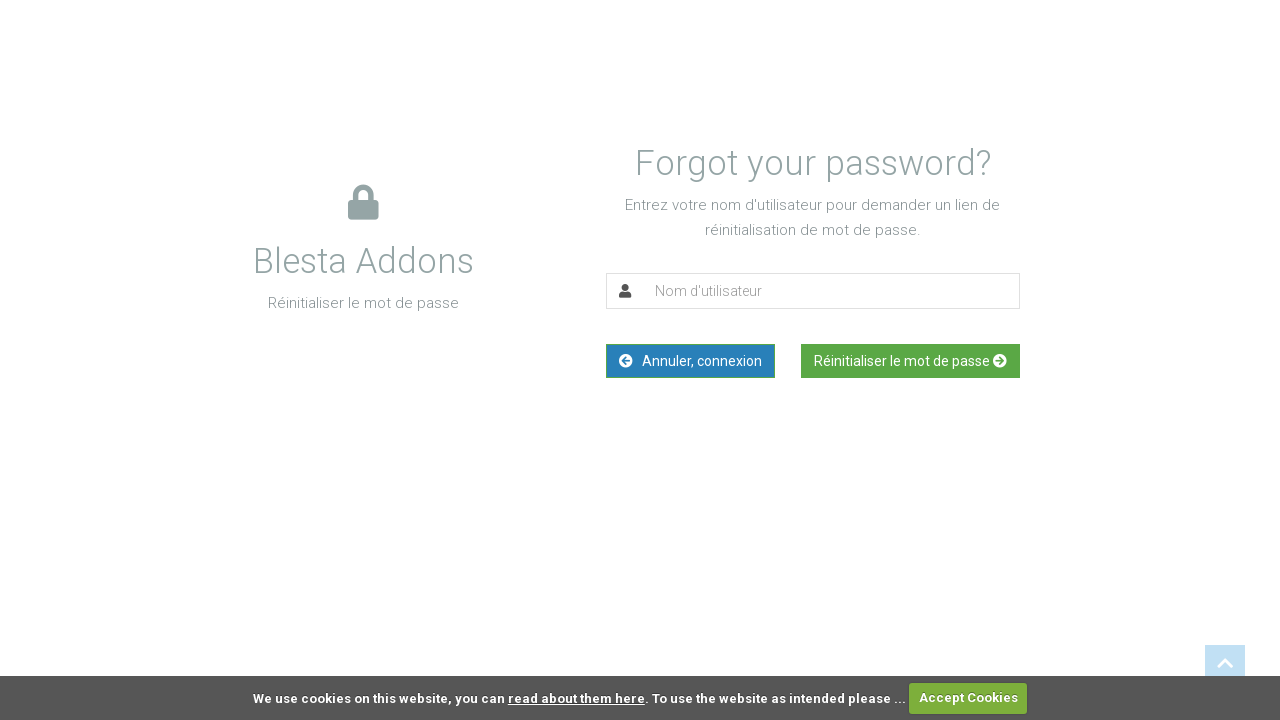

--- FILE ---
content_type: text/html; charset=UTF-8
request_url: https://blesta-addons.com/fr/client/login/reset/
body_size: 2975
content:
<!DOCTYPE html>
<html dir="ltr">
    <head>
        <meta http-equiv="Content-Type" content="text/html; charset=utf-8" />
        <title>R&eacute;initialiser le mot de passe | Blesta Addons</title>
		<meta name="viewport" content="width=device-width, initial-scale=1.0">
		<link rel="shortcut icon" href="/fr/app/views/client/addons/images/favicon.ico" />
		
		<link href="/fr/app/views/client/addons/css/bootstrap.min.css" rel="stylesheet" type="text/css" />
        <link href="/fr/app/views/client/addons/css/font-awesome.min.css" rel="stylesheet" type="text/css" />
        <link href="/fr/app/views/client/addons/css/font-awesome-shims.min.css" rel="stylesheet" type="text/css" />
		<link href="/fr/app/views/client/addons/css/style.css" rel="stylesheet" type="text/css" />
		<link href="/fr/app/views/client/addons/css/slider.css" rel="stylesheet" type="text/css" />
		<link href="/fr/app/views/client/addons/css/owl.carousel.css" rel="stylesheet" type="text/css" />
				<link href="/fr/client/theme/theme.css?dir=" rel="stylesheet" type="text/css" media="screen" />
				
		<link href="/fr/app/views/client/addons/css/responsive.css" rel="stylesheet" type="text/css" />
		
		<script type="text/javascript" src="/fr/app/views/client/addons/javascript/jquery.min.js"></script>
		<script type="text/javascript" src="/fr/app/views/client/addons/javascript/bootstrap.min.js"></script>
		<!--[if lt IE 10]><script type="text/javascript" src="/fr/app/views/client/addons/javascript/history/json2.js"></script><![endif]-->
		<script type="text/javascript" src="/fr/app/views/client/addons/javascript/history/history.adapter.jquery.js"></script>
		<script type="text/javascript" src="/fr/app/views/client/addons/javascript/history/history.js"></script>
		<!--[if lt IE 10]><script type="text/javascript" src="/fr/app/views/client/addons/javascript/history/history.html4.js"></script><![endif]-->
		<script type="text/javascript" src="/fr/app/views/client/addons/javascript/jquery-client-3.5.0.js"></script>
		<script type="text/javascript" src="/fr/app/views/client/addons/javascript/jquery.icheck.js"></script>

				
		<!--[if lt IE 9]>
			<script src="/fr/app/views/client/addons/javascript/html5shiv.js" type="text/javascript"></script>
			<script src="/fr/app/views/client/addons/javascript/respond.min.js" type="text/javascript"></script>
		<![endif]-->
		
        <!-- Multi Languages Plugin -->
        <link rel="stylesheet" href="/fr/plugins/multi_languages/vendors/flag-icon-css/css/flag-icon.css" />
        <link rel="alternate" hreflang="x-default" href="https://blesta-addons.com/" />
        <link rel="alternate" hreflang="es" href="https://blesta-addons.com/es/" />
        <link rel="alternate" hreflang="fr" href="https://blesta-addons.com/fr/" />
        <!-- / Multi Languages Plugin -->


		<!-- Seo Tools Plugin -->
		<meta http-equiv="X-UA-Compatible" content="IE=edge">
		<meta name="distribution" content="Global" />
		<meta name="google-site-verification" content="gbEatvTWPSJE_fV8f6MRtG_ZeQFT2HifQGEVqoTiGZk" />
		<meta name="robots" content="index,follow" />
		<!-- / Seo Tools Plugin -->

    </head>
    <body class="header-fixed-top">
		
	
	
		<!-- Begin Content -->
		<section id="main-content" class="main-content">
			<div class="container">
				<div class="row login">
					<section class="passreset_screen" id="password_recovery" >
		<div class="eternity-form">
			<div class="wrap">
								<div class="form-wrap">
					<div class="row">
						<div class="col-xs-12 col-sm-4 brand" data-animation="fadeInUp">
							<h2><i class="fa fa-lock"></i></h2>
							<h2>Blesta Addons</h2>
							<p>Réinitialiser le mot de passe</p>
						</div>
						<div class="col-sm-1 hidden-xs">
							<div class="horizontal-divider"></div>
						</div>
						<div class="col-xs-12 col-sm-7 main text-center" data-animation="fadeInLeft" data-animation-delay=".5s">
							<h2>Forgot your password?</h2>
							<p>Entrez votre nom d'utilisateur pour demander un lien de réinitialisation de mot de passe.</p>
							<form method="post" action="/fr/client/login/reset/">
<input type="hidden" name="_csrf_token" value="9c69fcd5e892ed0178dbc3c71515edbaab9858d501508812038d43ccfee34576" />
							<div class="textbox-wrap">
								<div class="input-group">
									<span class="input-group-addon "><i class="fa fa-user"></i></span>
									<input type="text" name="username" value="" id="login_username" class="form-control" placeholder="Nom d&#039;utilisateur" />
								
								</div>
							</div>
							<div class="login-form-action clearfix">
								<button type="submit" class="btn btn-success pull-right green-btn">
									 Réinitialiser le mot de passe <i class="fa fa-arrow-circle-right"></i>
								</button>
								<a href="/fr/client/login/" class="btn btn-success pull-left blue-btn ">
									<i class="fa fa-arrow-circle-left"></i>&nbsp; &nbsp;Annuler, connexion								</a>								
							</div>
							</form>
						
						</div>
					</div>
				</div>
			</div>
		</div>
	</section>

	<script type="text/javascript">
		$(document).ready(function() {				
			$(".form-control").focus(function () {
				$(this).closest(".textbox-wrap").addClass("focused");
			}).blur(function () {
				$(this).closest(".textbox-wrap").removeClass("focused");
			});		
		});
	</script>					</div>
			</div><!-- /.container -->
		</section><!-- /#main-content -->	
	
				
		 
            <script src='/fr/plugins/cookiecuttr/views/default/js/jquery.cookie.js'></script>		
            <script src='/fr/plugins/cookiecuttr/views/default/js/jquery.cookiecuttr.js?v=1768900295'></script>		
            <link rel='stylesheet' href='/fr/plugins/cookiecuttr/views/default/css/style_4.css?v=1768900295'>
            <script>
                $(document).ready(function () {
                    // activate cookie cutter
                    $.cookieCuttr({
                        cookieAnalytics: false,
                        cookieAnalyticsMessage : 'We use cookies, just to track visits to our website, we store no personal details.',
                        cookieWhatAreTheyLink : 'http://www.allaboutcookies.org/',
                        cookiePolicyLink : 'http://blesta-addons.com/cookie-policy/',
                        cookieMessage : 'We use cookies on this website, you can <a href="{{cookiePolicyLink}}" title="read about our cookies">read about them here</a>. To use the website as intended please ... ',
                        cookieWhatAreLinkText : ' What are cookies? ',
                        cookieAcceptButton: true,
                        cookieAcceptButtonText : 'Accept Cookies',
                        cookieDeclineButton: false,
                        cookieDeclineButtonText : 'Decline Cookies',
                        cookieResetButton: false,
                        cookieResetButtonText : 'Reset Cookies',
                        cookieDiscreetLink : false,
                        cookieDiscreetLinkText : 'Cookies ?',
                        cookieDiscreetPosition : 'topleft',
                    });
                });				  
            </script>
<!-- Hotjar Tracking Code for blesta-addons.com -->
<script>
    (function(h,o,t,j,a,r){
        h.hj=h.hj||function(){(h.hj.q=h.hj.q||[]).push(arguments)};
        h._hjSettings={hjid:1035600,hjsv:6};
        a=o.getElementsByTagName('head')[0];
        r=o.createElement('script');r.async=1;
        r.src=t+h._hjSettings.hjid+j+h._hjSettings.hjsv;
        a.appendChild(r);
    })(window,document,'https://static.hotjar.com/c/hotjar-','.js?sv=');
</script>		
		
		<script type="text/javascript" src="/fr/app/views/client/addons/javascript/plugins.js"></script>		
		<script type="text/javascript" src="/fr/app/views/client/addons/javascript/functions.js"></script>

				<script type="text/javascript">
				$(document).ready(function() {
					// fetch_total_cart_items();
				});
				
				function fetch_total_cart_items() {
					$(this).blestaRequest("GET", "/fr/client/plugin/store/main/total_cart/", null, function(data) {
						if (data)
							$(".cart_items").html(data);
					},
					null,
					{dataType:"json"});
				}
			</script>
		 
            <script src='/fr/plugins/cookiecuttr/views/default/js/jquery.cookie.js'></script>		
            <script src='/fr/plugins/cookiecuttr/views/default/js/jquery.cookiecuttr.js?v=1768900295'></script>		
            <link rel='stylesheet' href='/fr/plugins/cookiecuttr/views/default/css/style_4.css?v=1768900295'>
            <script>
                $(document).ready(function () {
                    // activate cookie cutter
                    $.cookieCuttr({
                        cookieAnalytics: false,
                        cookieAnalyticsMessage : 'We use cookies, just to track visits to our website, we store no personal details.',
                        cookieWhatAreTheyLink : 'http://www.allaboutcookies.org/',
                        cookiePolicyLink : 'http://blesta-addons.com/cookie-policy/',
                        cookieMessage : 'We use cookies on this website, you can <a href="{{cookiePolicyLink}}" title="read about our cookies">read about them here</a>. To use the website as intended please ... ',
                        cookieWhatAreLinkText : ' What are cookies? ',
                        cookieAcceptButton: true,
                        cookieAcceptButtonText : 'Accept Cookies',
                        cookieDeclineButton: false,
                        cookieDeclineButtonText : 'Decline Cookies',
                        cookieResetButton: false,
                        cookieResetButtonText : 'Reset Cookies',
                        cookieDiscreetLink : false,
                        cookieDiscreetLinkText : 'Cookies ?',
                        cookieDiscreetPosition : 'topleft',
                    });
                });				  
            </script>
<!-- Hotjar Tracking Code for blesta-addons.com -->
<script>
    (function(h,o,t,j,a,r){
        h.hj=h.hj||function(){(h.hj.q=h.hj.q||[]).push(arguments)};
        h._hjSettings={hjid:1035600,hjsv:6};
        a=o.getElementsByTagName('head')[0];
        r=o.createElement('script');r.async=1;
        r.src=t+h._hjSettings.hjid+j+h._hjSettings.hjsv;
        a.appendChild(r);
    })(window,document,'https://static.hotjar.com/c/hotjar-','.js?sv=');
</script>	
		
		<div id="scroll-to-top" class="scroll-to-top">
			<span>
				<i class="fa fa-chevron-up"></i>    
			</span>
		</div><!-- /#scroll-to-top -->
		
		<script type="text/javascript">
			$(document).ready(function() {
				/*
				var invoice_id = $("input[name='invoice_id[]']"),
					// Show any swapable section that's currently active
					option_section = $("input[name='action']:checked").val();
		
				$("input").iCheck({
					checkboxClass: 'icheckbox_square-blue',
					radioClass: 'iradio_square-blue',
					increaseArea: '20%' // optional
				});
				
				// Select All Invoices in PAY section
				$('input').on('ifChecked ifUnchecked', function(event) {

					$('#pay_with').val($(this).val());
					$('#payment_details, #payment_details_cc, #payment_details_ach').hide();
					$('#account, #details').val('');		
				
					if ($(this).val() == "all") {
						if ($(this).is(":checked"))
							invoice_id.iCheck('check');
						else
							invoice_id.iCheck('uncheck');
					}
				});

				// add Collapse in class to the target 
				$('input').on('ifChanged', function(event){
					var data_target = $(this).attr("data-target");
					$(data_target).toggleClass(" in");
				});

				// ?? 
				$("input[name='action']").on('ifChecked', function(event){
					$(".option_section").hide();
					$("." + $(this).val() + "_form").show();
				});

				$('.gateway').on('ifChanged', function(event) {
					$('#pay_with').val($(this).val());
					$('#payment_details, #payment_details_cc, #payment_details_ach').hide();
					$('#account, #details').val('');
				});				
				// apply credit pay client page
				$('#apply_credit').on('ifChanged', function(event) {
					toggleCredit();
				});
				// order form check domains
				$("#all_domains").on("ifChecked", function(event) {
					$("#configure_domain input[name='domains[]']").iCheck('check');
				});	

				// Cart Login Username
				$("#username_type_email").on('ifChecked', function(event){
					$(".username").hide();
				});	
				// Show/hide the username input
				$("#username_type_username").on('ifChecked', function(event){
					$(".username").show();
				});
				$("#username_type_email").on('ifChecked', function(event){
					$(".username").hide();
				});
				
				// order page
				$("input[name='domain_type']").on("ifChanged", function(event) {
					if ($(this).val() == "3" ) {
						$(".new_domain").hide();
						$(".own_domain").show();
						// $(".code_epp").hide();
					} 
					else if ($(this).val() == "2" ) {
						$(".new_domain").show();			
						$(".own_domain").hide();
						// $(".code_epp").show();
					} 		
					else  {
						$('.new_domain').show();
						$('.own_domain').hide();
						// $(".code_epp").hide();
					}
				});		
				
				// epp code 	
				$("#request_epp").on("ifChecked", function(event) {
					$(".epp_code").show();
				});
				$("#request_epp").on("ifUnchecked", function(event) {
					$(".epp_code").hide();
				});
				
				$('input[name^="configoptions["]], select[name^="configoptions["]], input[name="qty"], select[name="qty"], input[name^="addon["]]').on('ifChecked', function(event){
					fetchSummary();
				});
								
				$('[name="pricing_id"]').on("ifChanged", function(event) {
					fetchPackageOptions();
				});
				*/
				$(".form-control").focus(function () {
					$(this).closest(".form-group").addClass("focused");
				}).blur(function () {
					$(this).closest(".form-group").removeClass("focused");
				});		
			});
		</script>
		
    </body>
</html>

--- FILE ---
content_type: text/css
request_url: https://blesta-addons.com/fr/app/views/client/addons/css/style.css
body_size: 3774
content:
/* This css file is to over write bootstarp css
---------------------------------------------------------------------- */
/*
*---------------------------------------------------------------------- */


/* 1 - Google Font
------------------------------------------------------------------------*/
@import url(https://fonts.googleapis.com/css?family=Open+Sans:400,300,700,800);
@import url(https://fonts.googleapis.com/css?family=Roboto:400,300,700,800);

/* 1 - Google Font End 
------------------------------------------------------------------------*/


/* 2 - General styles
---------------------------------------------------------------------- */
html,
body {
	font-family: "Roboto", 'Open Sans', "PT Sans", Sans-serif;
	font-size: 16px;
	/*overflow: hidden;*/

	-webkit-font-smoothing: antialiased;
	-moz-font-smoothing: antialiased;
	-ms-font-smoothing: antialiased;
	-0-font-smoothing: antialiased;
}
a {
	text-decoration: none;
	-webkit-transition: all .25s ease;
	-moz-transition: all .25s ease;
	-ms-transition: all .25s ease;
	-o-transition: all .25s ease;
	transition: all .25s ease;
}
a:focus {
	text-decoration: none;
	outline:none;
	outline-offset:0;
}
a:hover {
	text-decoration: none;
}
p {
	color: #869093;
	font-size: 0.9375em;
	line-height: 25px;
}
ul {
	/*margin: 0px;
	padding: 0px;*/
}
li {
	/*display: inline-block;*/
}
img {
	max-width: 100%;
	height: auto;
	-webkit-transition: all .25s ease;
	-moz-transition: all .25s ease;
	-ms-transition: all .25s ease;
	-o-transition: all .25s ease;
	transition: all .25s ease;
}
iframe,
audio {
	width: 100%;
	height: auto;
	border: none;
}
input,
textarea {
	/*width: 100%;*/
}
.form-control:focus,
input:focus,
textarea:focus,
button:focus {
	border: 1px solid #e9e9e9;
	box-shadow: none;
	outline: 0 !important;
}
thead {
    background: #ECECEC none repeat scroll 0% 0%;
}
.btn:focus, .btn:active:focus, .btn.active:focus, .btn.focus, .btn:active.focus, .btn.active.focus {

	outline: 0; 
}

/* 2.1 - Headings 
--------------------------------------------- */

h1 {
	font-size: 2.75em;
}
h2 {
	font-size: 2.18em;
}
h3 {
	font-size: 1.75em;
}
h4 {
	/*font-size: 1.375em;*/
}
h5 {
	font-size: 1.125em;
}
h6 {
	font-size: 1em;
}
h1,h2,h3,h4,h5,h6 {
	/* margin: 5px; */
}

.form-group {
    padding: 10px 20px 20px 15px;
    border-left: 5px solid transparent;
    transition: border-left-color 0.5s ease 0s, box-shadow 0.5s ease 0s, background-color 0.5s ease 0s;
    background-color: #FFF;	
}
.form-group.focused {
    border-left-color: #3498DB;
    background-color: #F0F0F0;
    box-shadow: 0px 0px 3px rgba(0, 0, 0, 0.1) inset;
}
.input-group .input-group-addon, .input-group input, .input-group .form-control {
    background-color: transparent;
    border: medium none;
}
.form-control:focus {
    border-color: #66AFE9;
    outline: 0px none;
    box-shadow: 0px 1px 1px rgba(0, 0, 0, 0.075) inset, 0px 0px 8px rgba(102, 175, 233, 0.6);
}

.nopadding {padding: 0 !important;margin: 0 !important;}

.no-left {padding-left: 0 !important;}
.no-right {padding-right: 0 !important;}
.main-content {padding : 20px;}
.main-content .col-md-3 .list-group{}
.main-content .col-md-3 .list-group .list-group-item{/*border: 1px solid #5AA845;*/}
.main-content .col-md-3 .list-group .list-group-item.active{background-color: #3498DB;}



/* Custom Check Box */ 
.custom-checkbox {float: left;}
.icheckbox_square-blue, .iradio_square-blue {float:left;display: block;margin: 0px;padding: 0px;width: 22px;height: 22px;border: medium none;cursor: pointer;background: transparent url("../images/blue.png") no-repeat scroll 0% 0%;}
.icheckbox_square-blue {background-position: 0px 0px;margin-right: 10px;}
.iradio_square-blue {background-position: -144px 0px;margin-right: 10px;}
.icheckbox_square-blue.checked {background-position: -48px 0px;}
.iradio_square-blue.checked {background-position: -168px 0px;}

/* Top Contact Section */
.top-contact {background-color: #3498db;font-size: .875em;height: 55px;line-height: 53px;}
.top-icon {background-color: #ffffff;border-radius: 50%;color: #3498db;display: inline-block;width: 30px;height: 30px;line-height: 30px;margin-right: 10px;text-align: center;}
.cart_icon {position: relative;}
.cart_items{display: block;position: absolute;top: -4px;right: -7px;line-height: 16px;height: 16px;padding: 0px 5px;border-radius: 10px;background-color: #F00;color:#fff;font-weight: bold;}
.top-social {text-align: right;}

ul.contact-list a {color: #ffffff;}
ul.contact-list > li {display: inline-block;padding-right: 25px;}
ul.contact-list > li.dropdown > a {color: #000000;}
ul.user {list-style: outside none none;}
ul.user > li {display: inline-block;padding-left:10px;}
ul.user > li > a ,
ul.user > li > a :hover {color: #FFF;}
ul.login {list-style: outside none none;}
ul.login > li {display: inline-block;padding-left:10px;}
ul.login > li > a , 
ul.login > li > a :hover {color: #FFF;}

/* Site Banner Section */

.site-banner {background-color: #ffffff;/*height: 120px;*/height: auto;padding-bottom: 10px;}
.site-logo {padding-top: 5px;}
.site-logo img {width: 250px;}
.site-title{padding-top: 35px;}

/* Main Menu Section */
.main-menu {
	background-color: #ffffff;
	border: 1px solid #e9e9e9;
	margin-bottom: 20px;
}
.navbar-collapse {
	padding: 0px;
}
.menu-logo {
	display: none;
}
.navbar-toggle:focus {
	border: none;
	outline: 0;
}
.nav>li>a:hover, .nav>li>a:focus {
	background-color: transparent;
	color: #3498db;
}
.navbar-nav>li>a {
	border-right: 1px solid #e9e9e9;
	color: #6f7678;
	display: inline-block;
	font-size: .875em;
	padding: 20px;
	text-transform: capitalize;

	-webkit-transition: all .25s ease;
	-moz-transition: all .25s ease;
	-ms-transition: all .25s ease;
	-o-transition: all .25s ease;
	transition: all .25s ease;
}
.menu-list .active a {
	color: #3498db;
}
.menu-list li:first-child a {
	border-left: 1px solid #e9e9e9;
}
.menu-search {
	border-right: 1px solid #e9e9e9;
	padding-right: 20px;
}
.search-form {
	font-size: .875em;
	position: relative;
	padding-top: 15px;
}
.search-field {
	border: 1px solid #e9e9e9;
	padding: 10px 15px;
	width: 300px;
}
.search-btn {
	background-color: transparent;
	color: #5AA845;
	position: absolute;
	right: 2px;
	top: 19px;
}
.header-fixed-top header.sticky {
	border-bottom: 2px solid #5AA845;
	background-color: #ffffff;
	position: fixed;
	top: 0;
	left: 0;
	width: 100%;
	z-index: 999;
	-webkit-animation-duration: 0.45s;
	-moz-animation-duration: 0.45s;
	-ms-animation-duration: 0.45s;
	-o-animation-duration: 0.45s;
	animation-duration: 0.45s;
}

/* About Section */

.about {
	padding-top: 90px;
}
.about-area {
	background: #f7f7f7;
	border-top: 2px solid #3498db;
	border-bottom: 2px solid #3498db;
	position: relative;
}
.title-area {
	top: -35px;
	width: 330px;
	left: 50%;
	margin-left: -175px;
	position: absolute;
}
.about-title {
	background: #f7f7f7;
	border-top: 2px solid #3498db;
	color: #6f7678;
	font-size: 2.125em;
	font-weight: 800;
	padding-top: 15px;
	text-transform: uppercase;
}
.about .title-description {
	padding-bottom: 15px;
	margin: 0px;
}
.about-items {
	background: #f7f7f7;
	display: inline-block;
	padding-top: 90px;
}
.about-items .item {
	padding-bottom: 60px;
}
.item-top {
	border-top: 1px solid #d7dee0;
	border-bottom: 1px solid #d7dee0;
	color: #3498db;
	padding: 15px 0px;
	text-align: center;
}
.about-items .item-title {
	font-size: 1.5em;
	font-weight: 800;
	padding-bottom: 3px;
	text-transform: uppercase;
}
.about-items .sub-title {
	font-size: 1.25em;
	font-weight: 300;
}
.about-items .item-description {
	color: #869093;
	font-size: .875em;
	padding: 20px 0px 12px 0px;
}
.about-items .btn {
	background-color: #3498db;
	color: #ffffff;
	font-size: .875em;
	font-weight: 800;	
	text-transform: uppercase;
}
.about-items .btn:hover {
	background-color: #ffffff;
	border-color: #3498db;
	color: #3498db;
}

/* Portfolio Section */

.portfolio-top {
	position: relative;
}
.portfolio-area {
	border-bottom: 1px solid #d7dee0;
	padding: 60px 0px;
}
.portfolio-title {
	color: #6f7678;
	font-size: 2.125em;
	font-weight: 800;
	position: relative;
	text-transform: uppercase;
}
.portfolio-title:before,
.portfolio-title:after {
	content: '';
	position: absolute;
	top: 50%;
	height: 1px;
	background-color: #d7dee0;
	width: 32%;
}
.portfolio-title:before {
	left: 0px;
}
.portfolio-title:after {
	right: 0px;
}
.portfolio-area .title-description {
	color: #3498db;
	font-size: .875em;
	padding-top: 5px;
}
.portfolio-slider {
	padding-top: 25px;
}
.portfolio-slider .item {
	border-bottom: 2px solid #3498db;
	display: inline-block;
}
.portfolio-slider .item .item-image {
	border: 1px solid #5DAB2E;
}
.portfolio-slider .item .item-image img{
	width:250px;
	height:170px;
}
.portfolio-slider .item-title {
	color: #869093;
	display: inline-block;
	font-size: .875em;
	padding: 5px 0px;
}
.slide-nav {
	background-color: #3498db;
	border: 1px solid transparent;
	border-radius: 50%;
	color: #ffffff;
	cursor: pointer;
	display: inline-block;
	font-size: 1em;
	width: 25px;
	height: 25px;
	line-height: 23px;
	text-align: center;
	top: 6px;
	position: absolute;
}
.slide-nav:hover {
	background-color: #ffffff;
	border-color: #3498db;
	color: #3498db;
}
.slide-left {
	left: 0px;
}
.slide-right {
	right: 0px;
}

/* Services Section */

.services {
	padding: 60px 0px 0px 0px;
}
.service-area {
	border-bottom: 2px solid #3498db;
	display: inline-block;
}
.service-items .item-title {
	color: #3498db;
	font-size: 1.5em;
	font-weight: 800;
	padding-bottom: 5px;
	text-transform: uppercase;
}
.service-items .sub-title {
	color: #3498db;
	font-size: 1.5em;
	font-weight: 300;
	line-height: 27px;
}
.service-items .item {
	padding-bottom: 60px;
}
.service-items .item-1 {
	border-bottom:  1px solid #d7dee0;
}
.service-items .item-2 {
	padding-top: 40px;
}
.service-items .btn {
	background-color: #3498db;
	color: #ffffff;
	font-weight: 800;
	margin-top: 15px;
	padding: 8px 15px;
	text-transform: uppercase;
}
.service-items .btn:hover {
	background-color: #ffffff;
	border-color: #3498db;
	color: #3498db;
} 
.service-image {
	float: left;
	padding-right: 30px;
}
.accordion-title {
	color: #3498db;
	font-size: .875em;
}

/* table styles */

.table-responsive {
    overflow-x: visible;
}

tr.expand {
	cursor: pointer;
}
tr.expand_details {
	display: none;
}

/* panel styles */

.panel-body {
    padding: 10px;
    border-bottom: 2px solid #5AA845;
}
.panel-nav {
    margin: 0px 0px 10px;
}
.panel-footer {
	/*background-color:#3498DB;
    border-top: 1px solid #5AA845;
    padding:  5px 0px 5px 15px;*/
	border: 1px solid #5AA845;
	padding: 5px 0px 5px 15px;	
}

.panel-default {
	border-color: #e9e9e9;
	margin-bottom: 10px !important;
}
#accordion .panel-default > .panel-heading  {
	background-color: #ffffff;
	padding: 16px 65px;
	position: relative;
	text-transform: uppercase;
}

.panel-blesta > .panel-heading {
    color: #FFF;
    background-color: #3498DB;
	/* padding: 16px 65px; */
	padding: 11px 50px;
	position: relative;	
	position: relative;	
}
.panel-blesta > .panel-heading  h3:before {
	font-family: FontAwesome;
	position: absolute;
	left: 0px;
	top: 0px;
	background-color: #3498db;
	color: #ffffff;
	padding: 11px;
	/* border-radius: 2px;	 */
	content: "\f067";
}
.panel-title {	
	font-size: .875em;
	font-weight: 700;
	text-transform: uppercase;
}
.panel-title a:before, .panel-title a.collapsed:before   {
	font-family: FontAwesome;
	position: absolute;
	left: 0px;
	top: 0px;
	background-color: #3498db;
	color: #ffffff;
	padding: 16px;
	border-radius: 2px;
}
.panel-title a.collapsed:before    {
	content: "\f067";
}
.panel-title a:before   {
	content: "\f068";
}
.panel-links {
    padding: 0px;
    list-style: none;
    font-size: 12px;
	margin: 0px;
}
.panel-links>li{
    display: inline-block;
    /* color: #FFF; */
	/* background-color: #3498DB; */
	border: 1px solid #3498DB;
    color: #3498DB;
	background-color: #fff;
	border-radius: 4px;
	padding: 5px;
	font-weight: 800;
	padding: 4px 15px 4px 15px;
	text-transform: uppercase;	
}
.panel-links a , .panel-links>li.active a:hover , .panel-links>li.active:hover  a {
    /* color: #FFF; */
}
.panel-links>li.active , .panel-links>li:hover  {
    color: #FFF;
	background-color: #3498DB;
	border: 1px solid #3498DB;	
	/*border: 1px solid #5AA845;*/
    /* color: #3498DB; */
	/* background-color: #fff;	 */
}
.panel-links>li.active:hover{
    /* color: #FFF; */
	/* background-color: #3498DB; */
	/* border: 1px solid #3498DB; */
}
.panel-links>.active, .panel-links>.active a  , .panel-links>li:hover  a {
    color: #fff;
}
.panel-group .panel-heading+.panel-collapse>.panel-body, .panel-group .panel-heading+.panel-collapse>.list-group {
	border-color: #e9e9e9;
}

/* Footer Section */

footer {
	background-color: #3498db;
	color: #ffffff;
	font-size: .875em;
}
footer p,
footer a {
	color: #ffffff;
}
footer a:hover {
    color: #ffffff;
}
.footer-top {
	padding-top: 60px;
}
.footer-blocks h4 {
    border-bottom: 2px solid #5AA845;
    margin-bottom: 10px;
    margin-top: 0px;	
}
.footer-blocks ul {
    list-style: outside none square;
    margin: 0px;
    padding: 0px 10px 20px 0px;
}
.footer-blocks li {
    margin: 2px;
    padding: 2px;
    line-height: 1.5em;
    border: 1px solid #CCC;
    /*float: left;
	width: 48%;*/
    display: block;
	border-radius: 4px;
}
.footer-blocks li a {
    display: block;
}
.footer-blocks li:hover{
    background: #fff;
	color : #3498db;
}
.footer-blocks li:hover a{
	color : #3498db;
}

/* Scroll To Top */

.scroll-to-top {
	position: fixed;
	right: 35px;
	bottom: 35px;
	font-size: 1.15em;
	height: 40px;
	width: 40px;
	background-color: #3498db;
	line-height: 38px;
	color: #ffffff;
	text-align: center;
	opacity: .3;
	cursor: pointer;
	-webkit-transition: all .25s ease;
	-moz-transition: all .25s ease;
	-ms-transition: all .25s ease;
	-o-transition: all .25s ease;
	transition: all .25s ease;
}
.scroll-to-top:hover {
	opacity: 1;
}

/* pagination */

.pagination {
    margin: 0;
}
.pagination>.active>a, .pagination>.active>span, .pagination>.active>a:hover, .pagination>.active>span:hover, .pagination>.active>a:focus, .pagination>.active>span:focus {
	background-color: #0074b2;
	border-color: #0074b2;
}

/*  Support Ticket   */

.row .ticket-reply div.response {
	background: #F7F7F7 none repeat scroll 0% 0%;
	padding: 15px 25px;
	line-height: 25px;
	z-index: 1;
	position: relative;
	border-left: 4px solid #3498DB;
	font-size: 0.93em;
	font-style: italic;
	color: #6F7678;
}
.row .ticket-reply div.response::before {
}


/* Login Page Form */


.login_screen {
    padding: 50px 0px;
    min-height: 100%;
    overflow: hidden;
    background-size: cover;
    position: relative;
    box-shadow: 0px 3px 3px -3px rgba(0, 0, 0, 0.3) inset;
}
.eternity-form {
    font-weight: 300;
    color: #95A5A6;
	padding: 5px;
}
.eternity-form .section-title {
    padding: 10px 20px;
    background-color: #FFF;
}
.eternity-form .section-title h3 {
    color: #3498DB;
}
.eternity-form .login-form-section, .eternity-form .forgot-password-section {
    width: 100%;
    max-width: 450px;
    margin: 0px auto;
}

.textbox-wrap {
    padding: 20px 20px 20px 15px;
    border-left: 5px solid transparent;
    transition: border-left-color 0.5s ease 0s, box-shadow 0.5s ease 0s, background-color 0.5s ease 0s;
}
.textbox-wrap.focused {
    border-left-color: #3498DB;
    background-color: #F0F0F0;
    box-shadow: 0px 0px 3px rgba(0, 0, 0, 0.1) inset;
}
.textbox-wrap .input-group {
    border: 1px solid #E0E0E0;
    background-color: #FFF;
}
.textbox-wrap .input-group .input-group-addon, .textbox-wrap .input-group input, .textbox-wrap .input-group .form-control {
    background-color: transparent;
    border: medium none;
}
.textbox-wrap .input-group input, .textbox-wrap .input-group .form-control, .textbox-wrap .input-group input:focus, .textbox-wrap .input-group .form-control:focus {
    box-shadow: none;
    outline: medium none;
}

.no-touch.cssanimations [data-animation] {
    opacity: 0;
}

.eternity-form .green-btn, .eternity-form .green-btn:hover, .eternity-form .blue-btn , .btn-default{
    background-color: #5AA845;
    /*border: medium none;*/
	border-radius: 0px;
	border-color: #5AA845;
	color : #fff;
}
.eternity-form .blue-btn, .eternity-form .blue-btn:hover {
    background-color: #2980B9;
}
.eternity-form .blue {
    color: #3498DB;
}
.eternity-form .green {
    color: #5AA845;
}
.eternity-form .login-form-links {
    padding: 20px;
    margin-top: 5px;
    box-shadow: 0px 0px 4px rgba(0, 0, 0, 0.4);
    background-color: #FFF;
}
.eternity-form h1, .eternity-form h2, .eternity-form h3, .eternity-form h4, .eternity-form h5, .eternity-form h6 {
    font-weight: 300;
}
.eternity-form .login-form-action {
    padding: 15px 20px 30px;
}
.no-touch.cssanimations [data-animation] {
    opacity: 0;
}
.eternity-form .login-content, .eternity-form .forgot-password-section, .eternity-form .reg-content {
    background-color: #FFF;
    box-shadow: 0px 0px 3px rgba(0, 0, 0, 0.3);
}
.animated {
    animation-duration: 1s;
    animation-fill-mode: both;
}
.animated.bounceIn {
    animation-name: bounceIn;
}
.animated.fadeInLeftBig {
    animation-name: fadeInLeftBig;
}

.eternity-form .wrap {
    padding-top: 100px;
}
.eternity-form .wrap .form-wrap {
    width: 100%;
    max-width: 800px;
    margin: 0px auto;
}
.eternity-form .brand {
    text-align: center;
    margin-top: 40px;
}

/* Profile sidebar */
.profile-sidebar {padding: 20px 0 10px 0;}
.profile-userpic img {	float: none;	margin: 0 auto;	width: 50%;	height: 50%;	-webkit-border-radius: 50% !important;	-moz-border-radius: 50% !important;	border-radius: 50% !important;}
.profile-usertitle {text-align: center;margin-top: 20px;}
.profile-usertitle-name {	color: #5a7391;	font-size: 16px;	font-weight: 600;	margin-bottom: 7px;}
.profile-usertitle-job {	text-transform: uppercase;	color: #5b9bd1;	font-size: 12px;	font-weight: 600;	margin-bottom: 15px;}
.profile-userbuttons {text-align: center;margin-top: 10px;}
.profile-userbuttons .btn {text-transform: uppercase;font-size: 11px;font-weight: 600;padding: 6px 15px;margin-right: 5px;}
.profile-userbuttons .btn:last-child {margin-right: 0px;}
.profile-usermenu {margin-top: 30px;}
.profile-usermenu ul{padding: 0 !important;}
.profile-usermenu ul li {	border-bottom: 1px solid #f0f4f7;	position: relative;	display: block;	padding: 10px 15px; 	color: #93a3b5;	font-size: 14px;	font-weight: 400;	}
.profile-usermenu ul li i {margin-right: 8px;font-size: 14px;}
.profile-usermenu ul li:last-child {border-bottom: none;}
.profile-usermenu ul li:hover {background-color: #f6f9fb;	color: #5b9bd1;	border-left: 2px solid #5b9bd1;  }
.profile-usermenu ul li.active {	border-bottom: none;	color: #5b9bd1;	background-color: #f6f9fb;	border-left: 2px solid #5b9bd1;	margin-left: -2px;  }


--- FILE ---
content_type: text/css;charset=UTF-8
request_url: https://blesta-addons.com/fr/client/theme/theme.css?dir=
body_size: 372
content:
body {
	background-color:#ffffff;
}

/* Link Text Color */
a, a:hover {
	color: #0074b2;
}

.pagination>.active>a, .pagination>.active>span, .pagination>.active>a:hover, .pagination>.active>span:hover, .pagination>.active>a:focus, .pagination>.active>span:focus {
	background-color: #0074b2;
	border-color: #0074b2;
}

.header {
	background: #ffffff;
	background: -webkit-gradient(linear, 0 0, 0 bottom, from(#ffffff), to(#ffffff));
	background: -webkit-linear-gradient(#ffffff, #ffffff);
	background: -moz-linear-gradient(#ffffff, #ffffff);
	background: -ms-linear-gradient(#ffffff, #ffffff);
	background: -o-linear-gradient(#ffffff, #ffffff);
	background: linear-gradient(#ffffff, #ffffff);
	-pie-background: linear-gradient(#ffffff, #ffffff);
}

.title {
	background: #f5f5f5;
	background: -webkit-gradient(linear, 0 0, 0 bottom, from(#f5f5f5), to(#f0f0f0));
	background: -webkit-linear-gradient(#f5f5f5, #f0f0f0);
	background: -moz-linear-gradient(#f5f5f5, #f0f0f0);
	background: -ms-linear-gradient(#f5f5f5, #f0f0f0);
	background: -o-linear-gradient(#f5f5f5, #f0f0f0);
	background: linear-gradient(#f5f5f5, #f0f0f0);
	-pie-background: linear-gradient(#f5f5f5, #f0f0f0);
}

.title h3 {
    color: #3a3a3a;
}

.nav-content nav.navbar {
	background: #4f4f4f;
	background: -webkit-gradient(linear, 0 0, 0 bottom, from(#4f4f4f), to(#4f4f4f));
	background: -webkit-linear-gradient(#4f4f4f, #4f4f4f);
	background: -moz-linear-gradient(#4f4f4f, #4f4f4f);
	background: -ms-linear-gradient(#4f4f4f, #4f4f4f);
	background: -o-linear-gradient(#4f4f4f, #4f4f4f);
	background: linear-gradient(#4f4f4f, #4f4f4f);
	-pie-background: linear-gradient(#4f4f4f, #4f4f4f);
}

.nav-content .navbar-default .navbar-nav>.active>a, .navbar-default .navbar-nav>.active>a:hover, .navbar-default .navbar-nav>.active>a:focus {
    color: #ffffff;
}

.nav-content .navbar-default .navbar-nav>li>a {
	color: #ebebeb;
}

@media (max-width: 767px) {
    .navbar-default .navbar-nav .open .dropdown-menu>li>a {
        color:#ebebeb;
    }
    .navbar-default .navbar-nav .open .dropdown-menu>li>a:hover, .navbar-default .navbar-nav .open .dropdown-menu>li>a:focus {
        color: #ffffff;
    }
}

.nav-content .navbar-default .navbar-nav>li>a:hover {
	color: #ffffff;
}

.nav-content .navbar-default .navbar-nav>.open>a, .navbar-default .navbar-nav>.open>a:hover, .navbar-default .navbar-nav>.open>a:focus {
	color: #ffffff;
}

.panel-blesta > .panel-heading {
	color: #f2f2f2;
	background: #4f4f4f;
	background: -webkit-gradient(linear, 0 0, 0 bottom, from(#4f4f4f), to(#4f4f4f));
	background: -webkit-linear-gradient(#4f4f4f, #4f4f4f);
	background: -moz-linear-gradient(#4f4f4f, #4f4f4f);
	background: -ms-linear-gradient(#4f4f4f, #4f4f4f);
	background: -o-linear-gradient(#4f4f4f, #4f4f4f);
	background: linear-gradient(#4f4f4f, #4f4f4f);
	-pie-background: linear-gradient(#4f4f4f, #4f4f4f);
}

/* Highlight Color */
a.list-group-item:hover,
a.list-group-item:focus {
	background-color: #e0f5ff;
}

/* Settings Link Text Color */
.list-group-item.credits {
	color: #4f4f4f;
}

.list-group-item h4 {
	color: #0074b2;
}

/* Highlight Color */
.table-hover>tbody>tr:hover>td, .table-hover>tbody>tr:hover>th {
	background-color: #e0f5ff;
}

/* Highlight Color */
a.list-group-item.left-nav.active, a.list-group-item.left-nav.active:hover, a.list-group-item.left-nav.active:focus {
	background-color: #e0f5ff;
}

/* Highlight Color */
.top-focus-box {
	background-color: #e0f5ff;
}


--- FILE ---
content_type: text/css
request_url: https://blesta-addons.com/fr/app/views/client/addons/css/responsive.css
body_size: 1030
content:
/* To make Responsive
---------------------------------------------------------------------- /
*
*  1 - media screen and (min-width: 1681px) and(max-width: 1784px)
*  2 - media screen and (min-width: 1441px) and (max-width: 1680px)
*  3 - media (max-width: 1600px)
*  4 - media screen and (min-width: 1367px) and (max-width: 1440px)
*  5 - media screen and (min-width: 1281px) and (max-width: 1366px)
*  6 - media screen and (min-width: 1201px) and (max-width: 1280px)
*  7 - media screen and (min-width: 1171px) and (max-width: 1200px)
*  8 - media screen and (min-width: 1100px) and (max-width: 1170px)
* 10 - media screen and (min-width: 1024px) and (max-width: 1100px)
* 11 - media screen and (min-width: 993px) and (max-width: 1023px)
* 12 - media screen and (min-width: 981px) and (max-width: 992px) 
* 13 - media screen and (min-width: 901px) and (max-width: 980px)
* 14 - media screen and (min-width: 855px) and (max-width: 960px)
* 15 - media screen and (min-width: 801px) and (max-width: 854px)
* 16 - media screen and (min-width: 768px) and (max-width: 800px)
* 17 - media screen and (min-width: 720px) and (max-width: 767px)
* 18 - media screen and (min-width: 640px) and (max-width: 667px)
* 19 - media screen and (min-width: 668px) and (max-width: 720px)
* 20 - media screen and (min-width: 640px) and (max-width: 667px)
* 21 - media screen and (min-width: 600px) and (max-width: 640px)
* 23 - media screen and (min-width: 569px) and (max-width: 600px)
* 24 - media screen and (min-width: 481px)  and (max-width: 568px)
* 25 - media screen and (min-width: 415px) and (max-width: 480px)
* 26 - media screen and (min-width: 401px) and (max-width: 414px)
* 27 - media screen and (min-width: 376px) and (max-width: 400px)
* 28 - media screen and (min-width: 361px) and (max-width: 375px)
* 29 - media screen and (min-width: 321px) and (max-width: 360px)
* 30 - media screen and (min-width: 321px) and (max-width: 360px)
* 31 - media screen and (max-width: 320px)
---------------------------------------------------------------------- */


/* 1 - media screen and (max-width: 992px)
---------------------------------------------------------------------- */

@media screen and (min-width: 1171px) and (max-width: 1200px) {
	.navbar-nav>li>a {
		padding: 25px 20px;
	}
	.affix .navbar-nav>li>a {
		padding: 20px 20px;
	}
}

@media screen and (min-width: 1100px) and (max-width: 1170px) {
	.navbar-nav>li>a {
		padding: 25px 20px;
	}
	.affix .navbar-nav>li>a {
		padding: 20px 20px;
	}
}

@media screen and (min-width: 1024px) and (max-width: 1100px) {
	.navbar-nav>li>a {
		padding: 25px 20px;
	}
	.affix .navbar-nav>li>a {
		padding: 20px 20px;
	}
	.main-slider,
	.main-slider svg,
	.google-map-container {
		height: 550px;
	}
	.portfolio-title:before, 
	.portfolio-title:after,
	.post-area-title:before, 
	.post-area-title:after {
		width: 25%;
	}
}

@media screen and (min-width: 993px) and (max-width: 1023px) {
	.navbar-nav>li>a {
		padding: 25px 20px;
	}
	.affix .navbar-nav>li>a {
		padding: 20px 20px;
	}
	.main-slider,
	.main-slider svg,
	.google-map-container {
		height: 500px;
	}
	.portfolio-title:before, 
	.portfolio-title:after,
	.post-area-title:before, 
	.post-area-title:after {
		width: 25%;
	}
}


@media screen and (min-width: 901px) and (max-width: 992px) {
	.contact-list li {
		padding-right: 10px;
	}
	.navbar-nav>li>a {
		padding: 20px 10px;
	}
	.affix .navbar-nav>li>a {
		padding: 20px 10px;
	}
	.search-field {
		width: 250px;
	}
	.main-slider,
	.main-slider svg,
	.google-map-container {
		height: 500px;
	}
	.portfolio-title:before, 
	.portfolio-title:after,
	.post-area-title:before, 
	.post-area-title:after {
		width: 25%;
	}
	.blog-post-singgle-page blockquote {
		margin-left: 0px;
	}
}

@media screen and (min-width: 860px) and (max-width: 900px) {
	.contact-list li {
		padding-right: 10px;
	}
	.navbar-nav>li>a {
		padding: 20px 10px;
	}
	.affix .navbar-nav>li>a {
		padding: 20px 10px;
	}
	.search-field {
		width: 250px;
	}
	.main-slider,
	.main-slider svg,
	.google-map-container {
		height: 450px;
	}
	.portfolio-title:before, 
	.portfolio-title:after,
	.post-area-title:before, 
	.post-area-title:after {
		width: 25%;
	}
	.panel-default>.panel-heading {
		padding-right: 15px;
	}
	.blog-post-singgle-page blockquote {
		margin-left: 0px;
	}
	.message-details input {
		padding: 19px 20px !important;
	}
	.service-items .sub-title {
		font-size: 1.25em;
	}
}

@media screen and (min-width: 801px) and (max-width: 859px) {
	.contact-list li {
		padding-right: 10px;
	}
	.navbar-nav>li>a {
		padding: 20px 10px;
	}
	.affix .navbar-nav>li>a {
		padding: 20px 10px;
	}
	.search-field {
		width: 250px;
	}
	.main-slider,
	.main-slider svg,
	.google-map-container {
		height: 400px;
	}
	.carousel-caption {
		padding-top: 5%;
	}
	.portfolio-title:before, 
	.portfolio-title:after,
	.post-area-title:before, 
	.post-area-title:after {
		width: 25%;
	}
	.panel-default>.panel-heading {
		padding: 16px 50px;
	}
	.blog-post-singgle-page blockquote {
		margin-left: 0px;
	}
	.message-details input {
		padding: 19px 20px !important;
	}
	.service-items .sub-title {
		font-size: 1.25em;
	}
	.blog-sidebar {
		padding-left: 0px;
	}
}

@media screen and (min-width: 768px) and (max-width: 800px) {
	.contact-list li {
		padding-right: 10px;
	}
	.navbar-nav>li>a {
		padding: 20px 10px;
	}
	.affix .navbar-nav>li>a {
		padding: 20px 10px;
	}
	.search-field {
		width: 250px;
	}
	.main-slider,
	.main-slider svg,
	.google-map-container {
		height: 350px;
	}
	.carousel-caption {
		padding-top: 5%;
	}
	.portfolio-title:before, 
	.portfolio-title:after,
	.post-area-title:before, 
	.post-area-title:after {
		width: 25%;
	}
	.panel-default>.panel-heading {
		padding: 16px 50px;
	}
	.blog-post-singgle-page blockquote {
		margin-left: 0px;
	}
	.message-details input {
		padding: 19px 20px !important;
	}
	.service-items .sub-title {
		font-size: 1.25em;
	}
	.blog-sidebar {
		padding-left: 0px;
	}
}

@media screen and (max-width: 767px) {
	.service-items .sub-title {
		font-size: 1.25em;
		line-height: 25px;
	}
	.service-area .item-description {
		padding-top: 15px;
	}
}

@media screen and (min-width: 721px) and (max-width: 767px) {
	.site-banner {
		height: 80px;
	}
	.site-banner {
		display: none;
	}
	.menu-logo {
		display: inline-block;
		padding-top: 10px;
		max-width: 130px;
	}
	.affix .menu-logo {
		padding-top: 5px;
	}
	.navbar-toggle {
		border: none;
		font-size: 2em;
		padding-top: 10px;
		margin: 0px;
	}
	.affix .navbar-toggle {
		border: none;
		padding-top: 8px;
	}
	.menu-search {
		border-right: none; 
		float: none;
		padding-right: 0px;
		width: 100%;
	}
	.search-form {
		padding-bottom: 15px;
	}
	.search-field {
		width: 100%;
	}
	.contact-list li {
		padding-right: 10px;
	}
	.navbar-collapse {
		padding: 15px;
	}
	.navbar-nav {
		margin: 0px;
	}
	.navbar-nav>li>a {
		padding: 10px !important;
		display: block;
		border-left: none
	}
	.affix .navbar-nav>li>a {
		padding: 20px 10px;
	}
	.affix .menu-search {
		display: none;
	}
	.main-slider,
	.main-slider svg,
	.google-map-container {
		height: 350px;
	}
	.carousel-caption {
		padding-top: 5%;
	}
	.portfolio-title:before, 
	.portfolio-title:after,
	.post-area-title:before, 
	.post-area-title:after {
		width: 25%;
	}
	.panel-default>.panel-heading {
		padding: 16px 50px;
	}
	.blog-post-singgle-page blockquote {
		margin-left: 0px;
	}
	.message-details input {
		padding: 19px 20px !important;
	}
	.service-items .sub-title {
		font-size: 1.25em;
	}
	.blog-sidebar {
		padding-left: 0px;
	}
}

@media screen and (min-width: 639px) and (max-width: 720px) {
	.top-icon {
		width: 25px;
		height: 25px;
		line-height: 25px;
		margin-right: 5px;
	}
	.site-banner {
		height: 80px;
	}
	.site-banner {
		display: none;
	}
	.menu-logo {
		display: inline-block;
		padding-top: 10px;
		max-width: 130px;
	}
	.affix .menu-logo {
		padding-top: 5px;
	}
	.navbar-toggle {
		border: none;
		font-size: 2em;
		padding-top: 10px;
		margin: 0px;
	}
	.affix .navbar-toggle {
		border: none;
		padding-top: 8px;
	}
	.menu-search {
		border-right: none; 
		float: none;
		padding-right: 0px;
		width: 100%;
	}
	.search-form {
		padding-bottom: 15px;
	}
	.search-field {
		width: 100%;
	}
	.contact-list li {
		padding-right: 10px;
	}
	.navbar-collapse {
		padding: 15px;
	}
	.navbar-nav {
		margin: 0px;
	}
	.navbar-nav>li>a {
		padding: 10px !important;
		display: block;
		border-left: none
	}
	.affix .navbar-nav>li>a {
		padding: 20px 10px;
	}
	.affix .menu-search {
		display: none;
	}
	.main-slider,
	.main-slider svg,
	.google-map-container {
		height: 320px;
	}
	.carousel-caption {
		padding-top: 5%;
	}
	.portfolio-title:before, 
	.portfolio-title:after,
	.post-area-title:before, 
	.post-area-title:after {
		width: 25%;
	}
	.panel-default>.panel-heading {
		padding: 16px 50px;
	}
	.blog-post-singgle-page blockquote {
		margin-left: 0px;
	}
	.message-details input {
		padding: 19px 20px !important;
	}
	.service-items .sub-title {
		font-size: 1.25em;
	}
	.blog-sidebar {
		padding-left: 0px;
	}
	.child {
		padding-left: 0px;
	}
}

@media screen and (min-width: 569px) and (max-width: 640px) {
	.contact-list li {
		padding-right: 5px;
	}
	.top-icon {
		width: 25px;
		height: 25px;
		line-height: 25px;
		margin-right: 0px;
	}
	.site-banner {
		height: 80px;
	}
	.site-banner {
		display: none;
	}
	.menu-logo {
		display: inline-block;
		padding-top: 10px;
		max-width: 130px;
	}
	.affix .menu-logo {
		padding-top: 5px;
	}
	.navbar-toggle {
		border: none;
		font-size: 2em;
		padding-top: 10px;
		margin: 0px;
	}
	.affix .navbar-toggle {
		border: none;
		padding-top: 8px;
	}
	.menu-search {
		border-right: none; 
		float: none;
		padding-right: 0px;
		width: 100%;
	}
	.search-form {
		padding-bottom: 15px;
	}
	.search-field {
		width: 100%;
	}
	.navbar-collapse {
		padding: 15px;
	}
	.navbar-nav {
		margin: 0px;
	}
	.navbar-nav>li>a {
		padding: 10px !important;
		display: block;
		border-left: none
	}
	.affix .navbar-nav>li>a {
		padding: 20px 10px;
	}
	.affix .menu-search {
		display: none;
	}
	.main-slider,
	.main-slider svg,
	.google-map-container {
		height: 320px;
	}
	.carousel-title {
		font-size: 3em;
	}
	.carousel-caption {
		padding-top: 5%;
	}
	.portfolio-title:before, 
	.portfolio-title:after,
	.post-area-title:before, 
	.post-area-title:after {
		width: 20%;
	}
	.panel-default>.panel-heading {
		padding: 16px 50px;
	}
	.blog-post-singgle-page blockquote {
		margin-left: 0px;
	}
	.message-details input {
		padding: 19px 20px !important;
	}
	.service-items .sub-title {
		font-size: 1.25em;
	}
	.blog-sidebar {
		padding-left: 0px;
	}
	.child {
		padding-left: 0px;
	}
	.portfolio-slider .item {
		margin: 0 5px;
	}
}

@media screen and (min-width: 481px) and (max-width: 568px) {
	.contact-list li {
		padding-right: 5px;
	}
	.top-social {
		display: none;
	}
	.top-icon {
		width: 25px;
		height: 25px;
		line-height: 25px;
		margin-right: 0px;
	}
	.site-banner {
		height: 80px;
	}
	.site-banner {
		display: none;
	}
	.menu-logo {
		display: inline-block;
		padding-top: 10px;
		max-width: 130px;
	}
	.affix .menu-logo {
		padding-top: 5px;
	}
	.navbar-toggle {
		border: none;
		font-size: 2em;
		padding-top: 10px;
		margin: 0px;
	}
	.affix .navbar-toggle {
		border: none;
		padding-top: 8px;
	}
	.menu-search {
		border-right: none; 
		float: none;
		padding-right: 0px;
		width: 100%;
	}
	.search-form {
		padding-bottom: 15px;
	}
	.search-field {
		width: 100%;
	}
	.navbar-collapse {
		padding: 15px;
	}
	.navbar-nav {
		margin: 0px;
	}
	.navbar-nav>li>a {
		padding: 10px !important;
		display: block;
		border-left: none
	}
	.affix .navbar-nav>li>a {
		padding: 20px 10px;
	}
	.affix .menu-search {
		display: none;
	}
	.main-slider,
	.main-slider svg,
	.google-map-container {
		height: 320px;
	}
	.carousel-title {
		font-size: 3em;
	}
	.carousel-caption {
		padding-top: 5%;
	}
	.portfolio-title:before, 
	.portfolio-title:after,
	.post-area-title:before, 
	.post-area-title:after {
		width: 20%;
	}
	.panel-default>.panel-heading {
		padding: 16px 50px;
	}
	.blog-post-singgle-page blockquote {
		margin-left: 0px;
	}
	.message-details input {
		padding: 19px 20px !important;
	}
	.service-items .sub-title {
		font-size: 1.25em;
	}
	.blog-sidebar {
		padding-left: 0px;
	}
	.child {
		padding-left: 0px;
	}
	.portfolio-slider .item {
		margin: 0 5px;
	}
	.about-tweet {
		width: 100%;
		padding-bottom: 30px;
	}
}

@media screen and (min-width: 415px) and (max-width: 480px) {
	.top-contact {
		display: none;
	}
	.site-banner {
		height: 80px;
	}
	.site-banner {
		display: none;
	}
	.menu-logo {
		display: inline-block;
		padding-top: 10px;
		max-width: 130px;
	}
	.navbar-toggle {
		border: none;
		font-size: 2em;
		padding-top: 10px;
		margin: 0px;
	}
	.menu-search {
		display: none;
	}
	.navbar-collapse {
		padding: 15px;
	}
	.navbar-nav {
		margin: 0px;
	}
	.navbar-nav>li>a {
		padding: 10px !important;
		display: block;
		border-left: none
	}
	.affix .navbar-nav>li>a {
		padding: 20px 10px;
	}
	.main-slider,
	.main-slider svg,
	.google-map-container {
		height: 300px;
	}
	.carousel-title {
		font-size: 2em;
	}
	.carousel-caption {
		padding-top: 5%;
	}
	.portfolio-title:before, 
	.portfolio-title:after,
	.post-area-title:before, 
	.post-area-title:after {
		width: 20%;
	}
	.panel-default>.panel-heading {
		padding: 16px 50px;
	}
	.portfolio-title,
	.post-area-title {
		font-size: 1.5em;
	}
	.slide-nav {
		top: 0px;
	}
	.blog-post-singgle-page blockquote {
		margin-left: 0px;
	}
	.message-details input {
		padding: 19px 20px !important;
	}
	.service-items .sub-title {
		font-size: 1.25em;
	}
	.blog-sidebar {
		padding-left: 0px;
	}
	.child {
		padding-left: 0px;
	}
	.portfolio-slider .item {
		margin: 0 5px;
	}
	.about-tweet {
		width: 100%;
		padding-bottom: 30px;
	}
	.comment-author {
		float: none;
	}
	.comment-content {
		padding-left: 0px;
		padding-top: 15px;
	}
}

@media screen and (min-width: 374px) and (max-width: 414px) {
	.top-contact {
		display: none;
	}
	.site-banner {
		height: 80px;
	}
	.site-banner {
		display: none;
	}
	.menu-logo {
		display: inline-block;
		padding-top: 10px;
		max-width: 130px;
	}
	.navbar-toggle {
		border: none;
		font-size: 2em;
		padding-top: 10px;
		margin: 0px;
	}
	.menu-search {
		display: none;
	}
	.navbar-collapse {
		padding: 15px;
	}
	.navbar-nav {
		margin: 0px;
	}
	.navbar-nav>li>a {
		padding: 10px !important;
		display: block;
		border-left: none
	}
	.affix .navbar-nav>li>a {
		padding: 20px 10px;
	}
	.main-slider,
	.main-slider svg,
	.google-map-container {
		height: 280px;
	}
	.carousel-title {
		font-size: 2em;
	}
	.carousel-caption {
		padding-top: 5%;
	}
	.title-area {
		width: 250px;
		margin-left: -125px;
	}
	.portfolio-title:before, 
	.portfolio-title:after,
	.post-area-title:before, 
	.post-area-title:after {
		width: 20%;
	}
	.panel-default>.panel-heading {
		padding: 16px 50px;
	}
	.portfolio-title,
	.post-area-title {
		font-size: 1.5em;
	}
	.slide-nav {
		top: 0px;
	}
	.blog-post-singgle-page blockquote {
		margin-left: 0px;
	}
	.message-details input {
		padding: 19px 20px !important;
	}
	.service-items .sub-title {
		font-size: 1.25em;
	}
	.blog-sidebar {
		padding-left: 0px;
	}
	.child {
		padding-left: 0px;
	}
	.portfolio-slider .item {
		margin: 0 5px;
	}
	.about-tweet {
		width: 100%;
		padding-bottom: 30px;
	}
	.comment-author {
		float: none;
	}
	.comment-content {
		padding-left: 0px;
		padding-top: 15px;
	}
}

@media screen and (min-width: 321px) and (max-width: 375px) {
	.top-contact {
		display: none;
	}
	.site-banner {
		height: 80px;
	}
	.site-banner {
		display: none;
	}
	.menu-logo {
		display: inline-block;
		padding-top: 10px;
		max-width: 130px;
	}
	.navbar-toggle {
		border: none;
		font-size: 2em;
		padding-top: 10px;
		margin: 0px;
	}
	.menu-search {
		display: none;
	}
	.navbar-collapse {
		padding: 15px;
	}
	.navbar-nav {
		margin: 0px;
	}
	.navbar-nav>li>a {
		padding: 10px !important;
		display: block;
		border-left: none
	}
	.affix .navbar-nav>li>a {
		padding: 20px 10px;
	}
	.main-slider,
	.main-slider svg,
	.google-map-container {
		height: 260px;
	}
	.carousel-title {
		font-size: 2em;
	}
	.carousel-caption {
		padding-top: 5%;
	}
	.main-slider .btn {
		margin-top: 15px;
		padding: 7px 10px;
	}
	.slider-icon {
		font-size: 2em;
	}
	.title-area {
		width: 200px;
		margin-left: -100px;
	}
	.portfolio-title:before, 
	.portfolio-title:after,
	.post-area-title:before, 
	.post-area-title:after {
		display: none;
	}
	.panel-body {
		padding: 15px;
	}
	.panel-default>.panel-heading {
		padding: 16px 5px 16px 50px;
	}
	.portfolio-title,
	.post-area-title {
		font-size: 1.5em;
	}
	.slide-nav {
		top: 0px;
	}
	.entry-meta span {
		padding-right: 5px;
	}
	.entry-title {
		font-size: 1.25em;
	}
	.blog-post-singgle-page blockquote {
		margin-left: 0px;
	}
	.message-details input {
		padding: 19px 20px !important;
	}
	.service-items .sub-title {
		font-size: 1.25em;
	}
	.blog-sidebar {
		padding-left: 0px;
	}
	.child {
		padding-left: 0px;
	}
	.portfolio-slider .item {
		margin: 0 5px;
	}
	.about-tweet {
		width: 100%;
		padding-bottom: 30px;
	}
	.comment-author {
		float: none;
	}
	.comment-content {
		padding-left: 0px;
		padding-top: 15px;
	}
	.copyright {
		line-height: 25px;
		padding: 20px 0;
	}
}

@media screen and (max-width: 320px) {
	.top-contact {
		display: none;
	}
	.site-banner {
		height: 80px;
	}
	.site-banner {
		display: none;
	}
	.menu-logo {
		display: inline-block;
		padding-top: 10px;
		max-width: 130px;
	}
	.navbar-toggle {
		border: none;
		font-size: 2em;
		padding-top: 10px;
		margin: 0px;
	}
	.menu-search {
		display: none;
	}
	.navbar-collapse {
		padding: 15px;
	}
	.navbar-nav {
		margin: 0px;
	}
	.navbar-nav>li>a {
		padding: 10px !important;
		display: block;
		border-left: none
	}
	.affix .navbar-nav>li>a {
		padding: 20px 10px;
	}
	.main-slider,
	.main-slider svg,
	.google-map-container {
		height: 240px;
	}
	.carousel-title {
		font-size: 2em;
	}
	.carousel-caption {
		padding-top: 5%;
	}
	.main-slider .btn {
		margin-top: 15px;
		padding: 7px 10px;
	}
	.slider-icon {
		font-size: 2em;
	}
	.title-area {
		width: 200px;
		margin-left: -100px;
	}
	.portfolio-title:before, 
	.portfolio-title:after,
	.post-area-title:before, 
	.post-area-title:after {
		display: none;
	}
	.panel-body {
		padding: 15px;
	}
	.panel-default>.panel-heading {
		padding: 16px 5px 16px 50px;
	}
	.portfolio-title,
	.post-area-title {
		font-size: 1.5em;
	}
	.slide-nav {
		top: 0px;
	}
	.entry-meta span {
		padding-right: 5px;
	}
	.entry-title {
		font-size: 1.25em;
	}
	.blog-post-singgle-page blockquote {
		margin-left: 0px;
	}
	.message-details input {
		padding: 19px 20px !important;
	}
	.service-items .sub-title {
		font-size: 1.25em;
	}
	.blog-sidebar {
		padding-left: 0px;
	}
	.child {
		padding-left: 0px;
	}
	.portfolio-slider .item {
		margin: 0 5px;
	}
	.about-tweet {
		width: 100%;
		padding-bottom: 30px;
	}
	.comment-author {
		float: none;
	}
	.comment-content {
		padding-left: 0px;
		padding-top: 15px;
	}
	.copyright {
		line-height: 25px;
		padding: 20px 0;
	}
}


--- FILE ---
content_type: text/css
request_url: https://blesta-addons.com/fr/plugins/cookiecuttr/views/default/css/style_4.css?v=1768900295
body_size: 323
content:
/* To be used with cookieCuttr by Chris Wharton (http://cookiecuttr.com) */

.cc-cookies { position:fixed; width: 100%; left: 0; bottom: 0; padding: 0.5em 5%; background: #565656; background: rgba(86,86,86,0.95); color: #fff; font-size: 13px; font-weight: 700; text-shadow: 0 -1px 0 rgba(0,0,0,0.35); z-index: 99999; text-align: center; color: #fff; }
.cc-cookies a, .cc-cookies a:hover { color: #fff; text-decoration: underline; }
.cc-cookies a:hover { text-decoration: none; }
.cc-overlay { height: 100%; padding-top: 25%; }
.cc-cookies-error { float: left; width: 90%; text-align: center; margin: 1em 0 2em 0; background: #fff; padding: 2em 5%; border: 1px solid #ccc; font-size: 18px; color: #333; }
.cc-cookies a.cc-cookie-accept, .cc-cookies-error a.cc-cookie-accept, .cc-cookies a.cc-cookie-decline, .cc-cookies-error a.cc-cookie-decline, .cc-cookies a.cc-cookie-reset { display: inline-block; color: #fff; text-decoration: none; background: #7DAF3B; padding: 0.5em 0.75em; border-radius: 3px; box-shadow: 0 0 2px rgba(0,0,0,0.25); text-shadow: 0 -1px 0 rgba(0,0,0,0.35); -o-transition: background 0.5s ease-in; -webkit-transition: background 0.25s ease-in; -moz-transition: background 0.25s ease-in; }
.cc-cookies a.cc-cookie-decline, .cc-cookies-error a.cc-cookie-decline { background: #af3b3b; margin-left: 0.5em; }
.cc-cookies a.cc-cookie-reset { background: #f15b00; }
.cc-cookies a:hover.cc-cookie-accept, .cc-cookies-error a:hover.cc-cookie-accept, .cc-cookies a:hover.cc-cookie-decline, .cc-cookies-error a:hover.cc-cookie-decline, .cc-cookies a:hover.cc-cookie-reset  { background: #000; -o-transition: background 0.5s ease-in; -webkit-transition: background 0.25s ease-in; -moz-transition: background 0.25s ease-in; }
.cc-cookies-error a.cc-cookie-accept, .cc-cookies-error a.cc-cookie-decline { display: block; margin-top: 1em; }
.cc-cookies.cc-discreet { width: auto; padding: 0.5em 1em; left: auto; top: auto; }
.cc-cookies.cc-discreet a.cc-cookie-reset { background: none; text-shadow: none; padding: 0; text-decoration: underline; }
.cc-cookies.cc-discreet a:hover.cc-cookie-reset { text-decoration: none; }

@media screen and (max-width: 768px) {
.cc-cookies a.cc-cookie-accept, .cc-cookies a.cc-cookie-decline, .cc-cookies a.cc-cookie-reset { display: block; margin: 1em 0; }
}

@media screen and (max-width: 480px) {
.cc-cookies { position: relative; float: left; }
}

--- FILE ---
content_type: application/javascript
request_url: https://blesta-addons.com/fr/app/views/client/addons/javascript/jquery-client-3.5.0.js
body_size: 4421
content:
/**
 * Blesta Javascript Library v3.5.0
 * jQuery extension
 * 
 * @copyright Copyright (c) 2010-2015, Phillips Data, Inc.
 * @license http://www.blesta.com/license/ The Blesta License Agreement
 * @link http://www.blesta.com/ Blesta
 */
(function($) {
	
	$.fn.extend({	
		/**
		 * Performs an Ajax request
		 * 
		 * @param method {String} The method of the request "GET", "POST", etc.
		 * @param uri {String} The URI to request
		 * @param params {Object, String} Data to be sent to the server, automatically converted to a query string if not already a string
		 * @param on_success {Function} The callback function to execute on success
		 * @param on_error {Function} The callback function to execute on error
		 * @param o {Object} An object of option parameters
		 */
		blestaRequest: function(method, uri, params, on_success, on_error, o) {
			params = params ? params : null;
			on_success = on_success ? on_success : null;
			on_error = on_error ? on_error : null;
			
			var defaults = {
				type: method,
				url: uri,
				data: params,
				success: on_success,
				error: on_error
			};
			o = $.extend(defaults, o);
			
			$.ajax(o);
		},
		/**
		 * Performs an Ajax request to and fills the given container in the
		 * next table row (tr) of the currently selected object with the data
		 * returned by the request
		 *
		 * @param uri {String} The URI to request
		 * @param container {Object, String} The jquery object or selector to fill
		 */
		blestaUpdateRow: function(uri, container) {
			var element = $(this).next("tr");
			var id = element.attr("id").split("_")[1];
	
			// Only make the request if the element was just opened
			if (element.is(":visible"))
				return;
			
			$(this).blestaRequest("GET", uri, null, function(data) {
				// A specific element has been referenced, use it
				if (container instanceof jQuery)
					container.html(data);
				// We have a element referenced without context so use it within context of the selected object
				else
					$(container, element).html(data);
			}, null,
			{
				beforeSend: function() {
					data = '<i class="fa fa-spinner fa-spin"></i>';
					// A specific element has been referenced, use it
					if (container instanceof jQuery)
						container.html(data);
					// We have a element referenced without context so use it within context of the selected object
					else
						$(container, element).html(data);
				}
			});
		},
		/**
		 * Loads the given widget at the specified URL
		 * 
		 * @param o {Object} A set of options including:
		 * 	-container - The jquery object representing the container to load widgets within
		 * 	-url - The URL to request to fetch the list of widgets to load
		 */
		blestaLoadWidgets: function(o) {
			
			var defaults = {
				container: null,
				fetch_uri: null,
				update_uri: null,
				toggle_uri: null
			};
			o = $.extend(defaults, o);

			// Fetch a list of widgets to appear
			var widgets = null;
			if (o.fetch_uri) {
				$(this).each(function() {
					var params = {section: null};

					var container = o.container;
					if (container == null)
						container = $(this);
					
					$(this).blestaRequest("get", o.fetch_uri, params, function(widgets) {
						for (var widget in widgets) {
							$('div.widget-container', container).remove();
							$(container).append('<div id="widget_container_' + widget + '"></div>');
							
							$(this).blestaRequest("get", widgets[widget].uri, null, function(data) {
								if (typeof innerShiv == "function")
									var temp = $(innerShiv(data.content, false, false));
								else
									var temp = $(data.content);
								
								// Append the widget to the page
								$('#widget_container_' + this.widget_id).replaceWith(temp);
								
							}, null, {widget_id: widget});
						}
					}, null,
					{
						dataType: "json",
						beforeSend: function() {
							$(container).append($(this).blestaLoadingDialog());
						},
						complete: function() {
							$(".loading_container", container).remove();
						}
					});
				});
			}
		},
		/**
		 * Prepares modals to load a confirmation dialogs. Works for performing
		 * confirmation prior to executing a link.
		 *
		 * @param o {Object} A set of options including:
		 * 	-base_url The base URL for the modal popup. 'dialog/confirm/?message=' will be appended, with the
		 * 	message text coming from the anchor's 'rel' attribute
		 * 	-title - The title of the modal, defaults to $(this).text()
		 * 	-close - The text to display for the close link, defaults to 'Close' DEPRECATED
		 * 	-submit - If true, will submit the form closest to the click element when confirmed, set to false to follow the click href instead
		 * 	-confirm_url The URL to POST to if confirmed Overrides submit to true but dynamically creates a form to post
		 * 	-confirm_data The data to POST if confirmed
		 */
		blestaModalConfirm: function(o) {
			$(this).each(function() {
				var elem = $(this);
				var confirm_url = (o.confirm_url ? o.confirm_url : elem.attr('href'));
				$(this).blestaModal({
					title: o.title ? o.title : null,
					url: o.base_url + 'dialog/confirm/',
					data: {
						message: elem.attr('rel'),
						confirm_url: confirm_url,
						confirm_data: o.confirm_data
					},
					backdrop: "static",
					onShow: function(event) {
						console.log(o);
						var target = event.currentTarget;
						$("button.yes", target).click(function(event) {
							// Post from page
							if (o.submit) {
								elem.closest("form").submit();
								event.preventDefault();
								return true;
							}
							// Post from modal
							if (confirm_url)
								return true;
							// Follow location
							window.location = elem.attr('href');
							return false;
						});
					}
				});
			});
		},
		/**
		 * Prepares modals to load. Content of the modal box will be loaded via AJAX
		 * from the URL specified by the "href" of the selector by default, or through
		 * the option parameter if set
		 *
		 * @param o {Object} A set of options including:
		 * 	-title - The title of the modal, defaults to $(this).text()
		 * 	-close - The text to display for the close link, defaults to 'Close' DEPRECATED
		 * 	-onShow - The callback to execute when the modal is loaded
		 * 	-onContentUpdate - The callback to execute when the modal is updated
		 * 	-url - The URL to request via AJAX and display in the modal box, false if processing the AJAX request via a callback (to prevent this method from making the request)
		 * 	-data - A object representing the data to submit along with the request
		 * 	-ajax - A object representing the ajax request to make (overrides url and data)
		 * 	-text - The text/HTML to display in the modal, initially (will be replaced if URL set)
		 * 	-open - True to open the modal now, false to only open when selector is clicked
		 * 	-backdrop - Boolean or the string 'static'
		 */
		blestaModal: function(o) {
			
			var defaults = {
				title: null,
				onShow: function(event) {},
				onHide: function(event) {},
				onRender: function(event) {},
				url: null,
				text: '',
				backdrop: true
			};
			o = $.extend(defaults, o);
			
			// Handle modal boxes
			var modal_num = 0;
			$(this).each(function() {
				$(this).click(function() {
					var modal = $("#global_modal").clone();
					var modal_id = "modal_" + modal_num++;
					
					modal.attr("id", modal_id);
					$("body").append(modal);
					
					if (o.title)
						$(".global_modal_title", "#" + modal_id).html(o.title);
					// Set default content if given
					if (o.text)
						$(".modal-content", "#" + modal_id).html(o.text);
					
					$("#" + modal_id).on('show.bs.modal', o.onRender);
					if (o.url)
						$("#" + modal_id).on('loaded.bs.modal', o.onShow);
					else
						$("#" + modal_id).on('shown.bs.modal', o.onShow);
					$("#" + modal_id).on('hide.bs.modal', o.onHide);
					// Destroy the modal when closed
					$("#" + modal_id).on('hidden.bs.modal', function(event) {
						$("#" + modal_id).remove();
					});
					
					var remote_url = o.url;
					
					// Append data to the URL if set
					if (remote_url && o.data)
						remote_url += (remote_url.indexOf("?") === -1 ? "?" : "&") + $.param(o.data);
					
					var options = {
						show: true,
						remote: (remote_url ? remote_url : false),
						backdrop: o.backdrop
					}
					
					$("#" + modal_id).modal(options);
					return false;
				});
			});
		},
		/**
		 * Binds basic global GUI events
		 */
		blestaBindGlobalGuiEvents: function(o) {
			var defaults = {};
			o = $.extend(defaults, o);
			
			// Close error, success, alert messages
			this.blestaBindCloseMessage();
			
			// Show/hide expandable table data
			$(this).on("click", "tr.expand", function() {
				$(this).next(".expand_details").toggle();
			});
			$(this).on("click", "tr.expand a,tr.expand input", function(e) {
				e.stopPropagation();
			});
			
			// Handle tooltips
			$(this).blestaBindToolTips();
			
			// Bind service option sliders
			$(this).blestaBindServiceOptionSlider();
			
			// Date picker
			try {
				$.dpText.TEXT_CHOOSE_DATE = '';
				Date.format = 'yyyy-mm-dd';
				$('input.date').datePicker({startDate:'1996-01-01'});
			}
			catch (err) {
				// date picker not loaded
			}
			
			var History = window.History;
			
			// Bind to StateChange Event
			if (History.enabled) {
				History.Adapter.bind(window,'statechange',function(){ // Note: We are using statechange instead of popstate
					var State = History.getState(); // Note: We are using History.getState() instead of event.state

					$(this).blestaRequest("GET", State.url,  null,
						// Success response
						function(data) {
							// Replace the content in the replacer section of the box
							// with that provided from the response. If replacer is null,
							// replace previous state box with current data
							if (data.replacer == null) {
								$(State.data.box).html(data.content);
								$(State.data.box).blestaBindToolTips();
							}
							else {
								$(data.replacer, State.data.box).html(data.content);
								$(data.replacer, State.data.box).blestaBindToolTips();
							}
							if (data.message != null) {
								$('section.right_content').prepend(data.message);
							}
						},
						// Error response
						null,
						// Options
						{
							dataType:'json',
							beforeSend: function() {
								if ($(".panel_content", State.data.box).length > 0) {
									$(".panel_content", State.data.box).css("position", "relative");
									$(".panel_content", State.data.box).append($(this).blestaLoadingDialog());
								}
							},
							complete: function() {
								$(".panel_content", State.data.box).css("position", "static");
							}
						}
					);
				});
			}
			
			// Handle AJAX link requests in widgets
			$(this).on("click", "a.ajax", function() {
				// Find parent box
				var parent_box = $(this).closest("div.content_section");
				var url = $(this).attr("href");
				
				// If not in a widget, continue as normal, must be in a widget
				if (parent_box.length < 1)
					return true;
				
				if (History.enabled) {
					try{
						History.pushState({box: "#" + parent_box.attr("id")}, $("title").text(), url);
					}
					catch (err) {
						return true; // couldn't handle pushState, so execute without it
					}
					return false;
				}
				return true;
			});
		},		
		/**
		 * Binds the close event action to success, error, and alert messages.
		 * Persists across future (i.e. ajax) created message boxes
		 */
		blestaBindCloseMessage: function() {
			// Close error, success, alert messages
			$(".message_box a.cross_btn", this).on('click', function() {
				$(this).parent().animate({
					opacity: 0,
					height: 'hide'
				}, 400, function() {
					// Hide the entire container if there are no elements visible within it
					if ($(".message_box").has("li:visible").length == 0)
						$(".message_box").hide();
				});
	
				return false;
			});
		},
		/**
		 * Binds tooltips to the given elements
		 */
		blestaBindToolTips: function() {
			$('body').tooltip({
				selector: 'a[data-toggle="tooltip"]',
				placement: "right"
			});
		},
		/**
		 * Binds the slider quantity fields for service package options
		 */
		blestaBindServiceOptionSlider: function() {
			$(".service_package_options input[data-type='quantity']").each(function() {
				var input = $(this);
				if (input.attr("data-min") != "" && input.attr("data-max") != "") {
					var min = parseInt(input.attr("data-min"));
					var max = parseInt(input.attr("data-max"));
					var step = parseInt(input.attr("data-step") == "" ? 1 : input.attr("data-step"));
					var value = parseInt(input.val());
					if (value < min)
						value = min;
					if (value > max)
						value = max;
					
					$(input).slider({
						value: value,
						min: min,
						max: max,
						step: step,
						orientation: 'horizontal'
					});
				}
			});
		},
		/**
		 * Creates or updates the given tag with the given attributes in the <head> of the document.
		 * If a tag in the head contains the ID as given in the attributes object, then that tag will be updated.
		 *
		 * @param tag {String} The name of the tag to create/update
		 * @param attributes {Object} A set of tag attributes
		 */
		blestaSetHeadTag: function(tag, attributes) {
			
			// Overwrite the attributes of a given stylesheet link
			if (attributes.id && $(attributes.id).length)
				$(attributes.id, $('head')).attr(attributes);
			// Append a new style sheet to the head
			else
				$('<' + tag + ' />', attributes).appendTo('head');
		},
		/**
		 * Returns the loading dialog markup
		 *
		 * @return (String) The loading dialog markup
		 */
		blestaLoadingDialog: function() {
			return '<div class="loading_container">' +
				'<div class="loading_dialog">' +
					'<div class="progress progress-striped active">' +
						'<div class="progress-bar" role="progressbar" aria-valuenow="100" aria-valuemin="0" aria-valuemax="100" style="width: 100%"></div>' +
					'</div>' +
				'</div>' +
			'</div>';
		},
        /**
         * Sorts an object containing key/value pairs by its value
         *
         * @param o {Object} An object to sort containing key/value pairs of int or string type
         * @return An array of sorted objects, each containing a 'key' and 'value' property representing the key/value pairs, respectively
         */
        blestaSortObject: function(o) {
            var sorted = [];

            for (var item in o) {
                if (o.hasOwnProperty(item))
                    sorted.push({'key':item.toString(),'value':o[item]});
            }

            return sorted.sort(function(key,value) {return key.value.toLowerCase().localeCompare(value.value.toLowerCase())});
        }
	});
	
	/**
	 * Prepare standard GUI elements
	 */
	$(document).ready(function() {
		// Handle AJAX request failure due to unauthorization
		$(this).ajaxError(function(event, request, settings) {
			// Attempt reload due to 401 unauthorized response, let the system
			// handle the approrpriate redirect.
			if (request.status == 401) {
				window.location = window.location.href;
			}
			// If an ajax request was attempted, but the resource does not support it, reload
			if (request.status == 406) {
				window.location = window.location.href;
			}
		});
		$(this).blestaBindGlobalGuiEvents();
	});
})(jQuery);